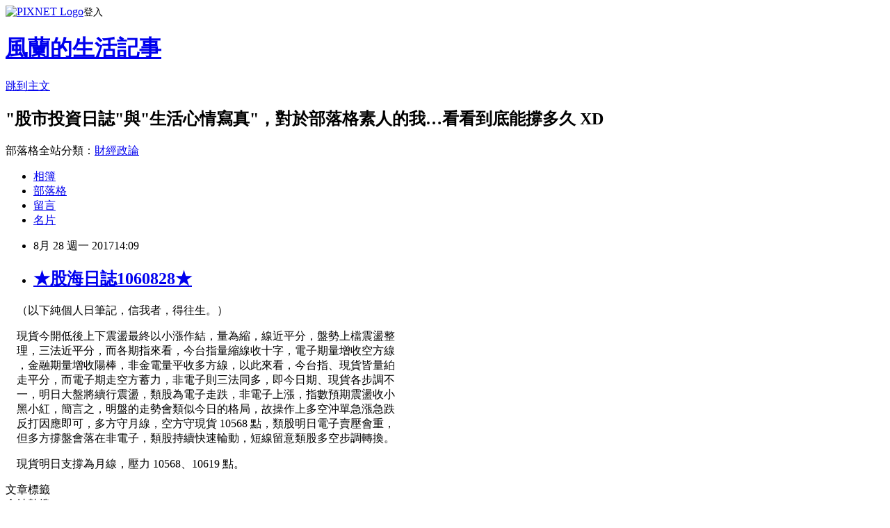

--- FILE ---
content_type: text/html; charset=utf-8
request_url: https://angraecum.pixnet.net/blog/posts/2034810480
body_size: 19703
content:
<!DOCTYPE html><html lang="zh-TW"><head><meta charSet="utf-8"/><meta name="viewport" content="width=device-width, initial-scale=1"/><link rel="stylesheet" href="https://static.1px.tw/blog-next/_next/static/chunks/b1e52b495cc0137c.css" data-precedence="next"/><link rel="stylesheet" href="https://static.1px.tw/blog-next/public/fix.css?v=202601290413" type="text/css" data-precedence="medium"/><link rel="stylesheet" href="https://s3.1px.tw/blog/theme/choc/iframe-popup.css?v=202601290413" type="text/css" data-precedence="medium"/><link rel="stylesheet" href="https://s3.1px.tw/blog/theme/choc/plugins.min.css?v=202601290413" type="text/css" data-precedence="medium"/><link rel="stylesheet" href="https://s3.1px.tw/blog/theme/choc/openid-comment.css?v=202601290413" type="text/css" data-precedence="medium"/><link rel="stylesheet" href="https://s3.1px.tw/blog/theme/choc/style.min.css?v=202601290413" type="text/css" data-precedence="medium"/><link rel="stylesheet" href="https://s3.1px.tw/blog/theme/choc/main.min.css?v=202601290413" type="text/css" data-precedence="medium"/><link rel="stylesheet" href="https://pimg.1px.tw/angraecum/assets/angraecum.css?v=202601290413" type="text/css" data-precedence="medium"/><link rel="stylesheet" href="https://s3.1px.tw/blog/theme/choc/author-info.css?v=202601290413" type="text/css" data-precedence="medium"/><link rel="stylesheet" href="https://s3.1px.tw/blog/theme/choc/idlePop.min.css?v=202601290413" type="text/css" data-precedence="medium"/><link rel="preload" as="script" fetchPriority="low" href="https://static.1px.tw/blog-next/_next/static/chunks/94688e2baa9fea03.js"/><script src="https://static.1px.tw/blog-next/_next/static/chunks/41eaa5427c45ebcc.js" async=""></script><script src="https://static.1px.tw/blog-next/_next/static/chunks/e2c6231760bc85bd.js" async=""></script><script src="https://static.1px.tw/blog-next/_next/static/chunks/94bde6376cf279be.js" async=""></script><script src="https://static.1px.tw/blog-next/_next/static/chunks/426b9d9d938a9eb4.js" async=""></script><script src="https://static.1px.tw/blog-next/_next/static/chunks/turbopack-5021d21b4b170dda.js" async=""></script><script src="https://static.1px.tw/blog-next/_next/static/chunks/ff1a16fafef87110.js" async=""></script><script src="https://static.1px.tw/blog-next/_next/static/chunks/e308b2b9ce476a3e.js" async=""></script><script src="https://static.1px.tw/blog-next/_next/static/chunks/169ce1e25068f8ff.js" async=""></script><script src="https://static.1px.tw/blog-next/_next/static/chunks/d3c6eed28c1dd8e2.js" async=""></script><script src="https://static.1px.tw/blog-next/_next/static/chunks/d4d39cfc2a072218.js" async=""></script><script src="https://static.1px.tw/blog-next/_next/static/chunks/6a5d72c05b9cd4ba.js" async=""></script><script src="https://static.1px.tw/blog-next/_next/static/chunks/8af6103cf1375f47.js" async=""></script><script src="https://static.1px.tw/blog-next/_next/static/chunks/e90cbf588986111c.js" async=""></script><script src="https://static.1px.tw/blog-next/_next/static/chunks/6fc86f1438482192.js" async=""></script><script src="https://static.1px.tw/blog-next/_next/static/chunks/6d1100e43ad18157.js" async=""></script><script src="https://static.1px.tw/blog-next/_next/static/chunks/c2622454eda6e045.js" async=""></script><script src="https://static.1px.tw/blog-next/_next/static/chunks/ed01c75076819ebd.js" async=""></script><script src="https://static.1px.tw/blog-next/_next/static/chunks/a4df8fc19a9a82e6.js" async=""></script><title>★股海日誌1060828★</title><meta name="description" content="    （以下純個人日筆記，信我者，得往生。）    現貨今開低後上下震盪最終以小漲作結，量為縮，線近平分，盤勢上檔震盪整    理，三法近平分，而各期指來看，今台指量縮線收十字，電子期量增收空方線    ，金融期量增收陽棒，非金電量平收多方線，以此來看，今台指、現貨皆量絈    走平分，而電子期走空方蓄力，非電子則三法同多，即今日期、現貨各步調不    一，明日大盤將續行震盪，類股為電子走跌，非電子上漲，指數預期震盪收小    黑小紅，簡言之，明盤的走勢會類似今日的格局，故操作上多空沖單急漲急跌    反打因應即可，多方守月線，空方守現貨 10568 點，類股明日電子賣壓會重，    但多方撐盤會落在非電子，類股持續快速輪動，短線留意類股多空步調轉換。"/><meta name="author" content="風蘭的生活記事"/><meta name="google-adsense-platform-account" content="pub-2647689032095179"/><meta name="fb:app_id" content="101730233200171"/><link rel="canonical" href="https://angraecum.pixnet.net/blog/posts/2034810480"/><meta property="og:title" content="★股海日誌1060828★"/><meta property="og:description" content="    （以下純個人日筆記，信我者，得往生。）    現貨今開低後上下震盪最終以小漲作結，量為縮，線近平分，盤勢上檔震盪整    理，三法近平分，而各期指來看，今台指量縮線收十字，電子期量增收空方線    ，金融期量增收陽棒，非金電量平收多方線，以此來看，今台指、現貨皆量絈    走平分，而電子期走空方蓄力，非電子則三法同多，即今日期、現貨各步調不    一，明日大盤將續行震盪，類股為電子走跌，非電子上漲，指數預期震盪收小    黑小紅，簡言之，明盤的走勢會類似今日的格局，故操作上多空沖單急漲急跌    反打因應即可，多方守月線，空方守現貨 10568 點，類股明日電子賣壓會重，    但多方撐盤會落在非電子，類股持續快速輪動，短線留意類股多空步調轉換。"/><meta property="og:url" content="https://angraecum.pixnet.net/blog/posts/2034810480"/><meta property="og:image" content="https://s3.1px.tw/blog/common/avatar/blog_cover_dark.jpg"/><meta property="og:type" content="article"/><meta name="twitter:card" content="summary_large_image"/><meta name="twitter:title" content="★股海日誌1060828★"/><meta name="twitter:description" content="    （以下純個人日筆記，信我者，得往生。）    現貨今開低後上下震盪最終以小漲作結，量為縮，線近平分，盤勢上檔震盪整    理，三法近平分，而各期指來看，今台指量縮線收十字，電子期量增收空方線    ，金融期量增收陽棒，非金電量平收多方線，以此來看，今台指、現貨皆量絈    走平分，而電子期走空方蓄力，非電子則三法同多，即今日期、現貨各步調不    一，明日大盤將續行震盪，類股為電子走跌，非電子上漲，指數預期震盪收小    黑小紅，簡言之，明盤的走勢會類似今日的格局，故操作上多空沖單急漲急跌    反打因應即可，多方守月線，空方守現貨 10568 點，類股明日電子賣壓會重，    但多方撐盤會落在非電子，類股持續快速輪動，短線留意類股多空步調轉換。"/><meta name="twitter:image" content="https://s3.1px.tw/blog/common/avatar/blog_cover_dark.jpg"/><link rel="icon" href="/favicon.ico?favicon.a62c60e0.ico" sizes="32x32" type="image/x-icon"/><script src="https://static.1px.tw/blog-next/_next/static/chunks/a6dad97d9634a72d.js" noModule=""></script></head><body><!--$--><!--/$--><!--$?--><template id="B:0"></template><!--/$--><script>requestAnimationFrame(function(){$RT=performance.now()});</script><script src="https://static.1px.tw/blog-next/_next/static/chunks/94688e2baa9fea03.js" id="_R_" async=""></script><div hidden id="S:0"><script id="pixnet-vars">
        window.PIXNET = {
          post_id: "2034810480",
          name: "angraecum",
          user_id: 0,
          blog_id: "707057",
          display_ads: true,
          ad_options: {"chictrip":false}
        };
      </script><script type="text/javascript" src="https://code.jquery.com/jquery-latest.min.js"></script><script id="json-ld-article-script" type="application/ld+json">{"@context":"https:\u002F\u002Fschema.org","@type":"BlogPosting","isAccessibleForFree":true,"mainEntityOfPage":{"@type":"WebPage","@id":"https:\u002F\u002Fangraecum.pixnet.net\u002Fblog\u002Fposts\u002F2034810480"},"headline":"★股海日誌1060828★","description":"\u003Cspan style=\"font-family:標楷體\"\u003E    （以下純個人日筆記，信我者，得往生。）\u003C\u002Fspan\u003E\u003Cbr\u003E\u003Cspan style=\"font-family:標楷體\"\u003E    現貨今開低後上下震盪最終以小漲作結，量為縮，線近平分，盤勢上檔震盪整\u003Cbr\u003E    理，三法近平分，而各期指來看，今台指量縮線收十字，電子期量增收空方線\u003Cbr\u003E    ，金融期量增收陽棒，非金電量平收多方線，以此來看，今台指、現貨皆量絈\u003Cbr\u003E    走平分，而電子期走空方蓄力，非電子則三法同多，即今日期、現貨各步調不\u003Cbr\u003E    一，明日大盤將續行震盪，類股為電子走跌，非電子上漲，指數預期震盪收小\u003Cbr\u003E    黑小紅，簡言之，明盤的走勢會類似今日的格局，故操作上多空沖單急漲急跌\u003Cbr\u003E    反打因應即可，多方守月線，空方守現貨 10568 點，類股明日電子賣壓會重，\u003Cbr\u003E    但多方撐盤會落在非電子，類股持續快速輪動，短線留意類股多空步調轉換。\u003C\u002Fspan\u003E\u003Cbr\u003E","articleBody":"\u003Cp\u003E\u003Cspan style=\"font-size:14px\"\u003E\u003Cspan style=\"font-family:標楷體\"\u003E&nbsp;&nbsp;&nbsp; （以下純個人日筆記，信我者，得往生。）\u003C\u002Fspan\u003E\u003C\u002Fspan\u003E\u003C\u002Fp\u003E\n\n\u003Cp\u003E\u003Cspan style=\"font-size:14px\"\u003E\u003Cspan style=\"font-family:標楷體\"\u003E&nbsp;&nbsp;&nbsp; 現貨今開低後上下震盪最終以小漲作結，量為縮，線近平分，盤勢上檔震盪整\u003Cbr\u003E\n&nbsp;&nbsp;&nbsp; 理，三法近平分，而各期指來看，今台指量縮線收十字，電子期量增收空方線\u003Cbr\u003E\n&nbsp;&nbsp;&nbsp; ，金融期量增收陽棒，非金電量平收多方線，以此來看，今台指、現貨皆量絈\u003Cbr\u003E\n&nbsp;&nbsp;&nbsp; 走平分，而電子期走空方蓄力，非電子則三法同多，即今日期、現貨各步調不\u003Cbr\u003E\n&nbsp;&nbsp;&nbsp; 一，明日大盤將續行震盪，類股為電子走跌，非電子上漲，指數預期震盪收小\u003Cbr\u003E\n&nbsp;&nbsp;&nbsp; 黑小紅，簡言之，明盤的走勢會類似今日的格局，故操作上多空沖單急漲急跌\u003Cbr\u003E\n&nbsp;&nbsp;&nbsp; 反打因應即可，多方守月線，空方守現貨 10568 點，類股明日電子賣壓會重，\u003Cbr\u003E\n&nbsp;&nbsp;&nbsp; 但多方撐盤會落在非電子，類股持續快速輪動，短線留意類股多空步調轉換。\u003C\u002Fspan\u003E\u003C\u002Fspan\u003E\u003C\u002Fp\u003E\n\n\u003Cp\u003E\u003Cspan style=\"font-size:14px\"\u003E\u003Cspan style=\"font-family:標楷體\"\u003E&nbsp;&nbsp;&nbsp; 現貨明日支撐為月線，壓力 10568、10619 點。\u003C\u002Fspan\u003E\u003C\u002Fspan\u003E\u003C\u002Fp\u003E\n","image":[],"author":{"@type":"Person","name":"風蘭的生活記事","url":"https:\u002F\u002Fwww.pixnet.net\u002Fpcard\u002Fangraecum"},"publisher":{"@type":"Organization","name":"風蘭的生活記事","logo":{"@type":"ImageObject","url":"https:\u002F\u002Fs3.1px.tw\u002Fblog\u002Fcommon\u002Favatar\u002Fblog_cover_dark.jpg"}},"datePublished":"2017-08-28T06:09:50.000Z","dateModified":"","keywords":[],"articleSection":"股海日誌"}</script><template id="P:1"></template><template id="P:2"></template><template id="P:3"></template><section aria-label="Notifications alt+T" tabindex="-1" aria-live="polite" aria-relevant="additions text" aria-atomic="false"></section></div><script>(self.__next_f=self.__next_f||[]).push([0])</script><script>self.__next_f.push([1,"1:\"$Sreact.fragment\"\n3:I[39756,[\"https://static.1px.tw/blog-next/_next/static/chunks/ff1a16fafef87110.js\",\"https://static.1px.tw/blog-next/_next/static/chunks/e308b2b9ce476a3e.js\"],\"default\"]\n4:I[53536,[\"https://static.1px.tw/blog-next/_next/static/chunks/ff1a16fafef87110.js\",\"https://static.1px.tw/blog-next/_next/static/chunks/e308b2b9ce476a3e.js\"],\"default\"]\n6:I[97367,[\"https://static.1px.tw/blog-next/_next/static/chunks/ff1a16fafef87110.js\",\"https://static.1px.tw/blog-next/_next/static/chunks/e308b2b9ce476a3e.js\"],\"OutletBoundary\"]\n8:I[97367,[\"https://static.1px.tw/blog-next/_next/static/chunks/ff1a16fafef87110.js\",\"https://static.1px.tw/blog-next/_next/static/chunks/e308b2b9ce476a3e.js\"],\"ViewportBoundary\"]\na:I[97367,[\"https://static.1px.tw/blog-next/_next/static/chunks/ff1a16fafef87110.js\",\"https://static.1px.tw/blog-next/_next/static/chunks/e308b2b9ce476a3e.js\"],\"MetadataBoundary\"]\nc:I[63491,[\"https://static.1px.tw/blog-next/_next/static/chunks/169ce1e25068f8ff.js\",\"https://static.1px.tw/blog-next/_next/static/chunks/d3c6eed28c1dd8e2.js\"],\"default\"]\n:HL[\"https://static.1px.tw/blog-next/_next/static/chunks/b1e52b495cc0137c.css\",\"style\"]\n"])</script><script>self.__next_f.push([1,"0:{\"P\":null,\"b\":\"I9I0TPD-VcXo41Lu7FBt1\",\"c\":[\"\",\"blog\",\"posts\",\"2034810480\"],\"q\":\"\",\"i\":false,\"f\":[[[\"\",{\"children\":[\"blog\",{\"children\":[\"posts\",{\"children\":[[\"id\",\"2034810480\",\"d\"],{\"children\":[\"__PAGE__\",{}]}]}]}]},\"$undefined\",\"$undefined\",true],[[\"$\",\"$1\",\"c\",{\"children\":[[[\"$\",\"script\",\"script-0\",{\"src\":\"https://static.1px.tw/blog-next/_next/static/chunks/d4d39cfc2a072218.js\",\"async\":true,\"nonce\":\"$undefined\"}],[\"$\",\"script\",\"script-1\",{\"src\":\"https://static.1px.tw/blog-next/_next/static/chunks/6a5d72c05b9cd4ba.js\",\"async\":true,\"nonce\":\"$undefined\"}],[\"$\",\"script\",\"script-2\",{\"src\":\"https://static.1px.tw/blog-next/_next/static/chunks/8af6103cf1375f47.js\",\"async\":true,\"nonce\":\"$undefined\"}]],\"$L2\"]}],{\"children\":[[\"$\",\"$1\",\"c\",{\"children\":[null,[\"$\",\"$L3\",null,{\"parallelRouterKey\":\"children\",\"error\":\"$undefined\",\"errorStyles\":\"$undefined\",\"errorScripts\":\"$undefined\",\"template\":[\"$\",\"$L4\",null,{}],\"templateStyles\":\"$undefined\",\"templateScripts\":\"$undefined\",\"notFound\":\"$undefined\",\"forbidden\":\"$undefined\",\"unauthorized\":\"$undefined\"}]]}],{\"children\":[[\"$\",\"$1\",\"c\",{\"children\":[null,[\"$\",\"$L3\",null,{\"parallelRouterKey\":\"children\",\"error\":\"$undefined\",\"errorStyles\":\"$undefined\",\"errorScripts\":\"$undefined\",\"template\":[\"$\",\"$L4\",null,{}],\"templateStyles\":\"$undefined\",\"templateScripts\":\"$undefined\",\"notFound\":\"$undefined\",\"forbidden\":\"$undefined\",\"unauthorized\":\"$undefined\"}]]}],{\"children\":[[\"$\",\"$1\",\"c\",{\"children\":[null,[\"$\",\"$L3\",null,{\"parallelRouterKey\":\"children\",\"error\":\"$undefined\",\"errorStyles\":\"$undefined\",\"errorScripts\":\"$undefined\",\"template\":[\"$\",\"$L4\",null,{}],\"templateStyles\":\"$undefined\",\"templateScripts\":\"$undefined\",\"notFound\":\"$undefined\",\"forbidden\":\"$undefined\",\"unauthorized\":\"$undefined\"}]]}],{\"children\":[[\"$\",\"$1\",\"c\",{\"children\":[\"$L5\",[[\"$\",\"link\",\"0\",{\"rel\":\"stylesheet\",\"href\":\"https://static.1px.tw/blog-next/_next/static/chunks/b1e52b495cc0137c.css\",\"precedence\":\"next\",\"crossOrigin\":\"$undefined\",\"nonce\":\"$undefined\"}],[\"$\",\"script\",\"script-0\",{\"src\":\"https://static.1px.tw/blog-next/_next/static/chunks/6fc86f1438482192.js\",\"async\":true,\"nonce\":\"$undefined\"}],[\"$\",\"script\",\"script-1\",{\"src\":\"https://static.1px.tw/blog-next/_next/static/chunks/6d1100e43ad18157.js\",\"async\":true,\"nonce\":\"$undefined\"}],[\"$\",\"script\",\"script-2\",{\"src\":\"https://static.1px.tw/blog-next/_next/static/chunks/c2622454eda6e045.js\",\"async\":true,\"nonce\":\"$undefined\"}],[\"$\",\"script\",\"script-3\",{\"src\":\"https://static.1px.tw/blog-next/_next/static/chunks/ed01c75076819ebd.js\",\"async\":true,\"nonce\":\"$undefined\"}],[\"$\",\"script\",\"script-4\",{\"src\":\"https://static.1px.tw/blog-next/_next/static/chunks/a4df8fc19a9a82e6.js\",\"async\":true,\"nonce\":\"$undefined\"}]],[\"$\",\"$L6\",null,{\"children\":\"$@7\"}]]}],{},null,false,false]},null,false,false]},null,false,false]},null,false,false]},null,false,false],[\"$\",\"$1\",\"h\",{\"children\":[null,[\"$\",\"$L8\",null,{\"children\":\"$@9\"}],[\"$\",\"$La\",null,{\"children\":\"$@b\"}],null]}],false]],\"m\":\"$undefined\",\"G\":[\"$c\",[]],\"S\":false}\n"])</script><script>self.__next_f.push([1,"9:[[\"$\",\"meta\",\"0\",{\"charSet\":\"utf-8\"}],[\"$\",\"meta\",\"1\",{\"name\":\"viewport\",\"content\":\"width=device-width, initial-scale=1\"}]]\n"])</script><script>self.__next_f.push([1,"d:I[79520,[\"https://static.1px.tw/blog-next/_next/static/chunks/d4d39cfc2a072218.js\",\"https://static.1px.tw/blog-next/_next/static/chunks/6a5d72c05b9cd4ba.js\",\"https://static.1px.tw/blog-next/_next/static/chunks/8af6103cf1375f47.js\"],\"\"]\n10:I[2352,[\"https://static.1px.tw/blog-next/_next/static/chunks/d4d39cfc2a072218.js\",\"https://static.1px.tw/blog-next/_next/static/chunks/6a5d72c05b9cd4ba.js\",\"https://static.1px.tw/blog-next/_next/static/chunks/8af6103cf1375f47.js\"],\"AdultWarningModal\"]\n11:I[69182,[\"https://static.1px.tw/blog-next/_next/static/chunks/d4d39cfc2a072218.js\",\"https://static.1px.tw/blog-next/_next/static/chunks/6a5d72c05b9cd4ba.js\",\"https://static.1px.tw/blog-next/_next/static/chunks/8af6103cf1375f47.js\"],\"HydrationComplete\"]\n12:I[12985,[\"https://static.1px.tw/blog-next/_next/static/chunks/d4d39cfc2a072218.js\",\"https://static.1px.tw/blog-next/_next/static/chunks/6a5d72c05b9cd4ba.js\",\"https://static.1px.tw/blog-next/_next/static/chunks/8af6103cf1375f47.js\"],\"NuqsAdapter\"]\n13:I[82782,[\"https://static.1px.tw/blog-next/_next/static/chunks/d4d39cfc2a072218.js\",\"https://static.1px.tw/blog-next/_next/static/chunks/6a5d72c05b9cd4ba.js\",\"https://static.1px.tw/blog-next/_next/static/chunks/8af6103cf1375f47.js\"],\"RefineContext\"]\n14:I[29306,[\"https://static.1px.tw/blog-next/_next/static/chunks/d4d39cfc2a072218.js\",\"https://static.1px.tw/blog-next/_next/static/chunks/6a5d72c05b9cd4ba.js\",\"https://static.1px.tw/blog-next/_next/static/chunks/8af6103cf1375f47.js\",\"https://static.1px.tw/blog-next/_next/static/chunks/e90cbf588986111c.js\",\"https://static.1px.tw/blog-next/_next/static/chunks/d3c6eed28c1dd8e2.js\"],\"default\"]\n2:[\"$\",\"html\",null,{\"lang\":\"zh-TW\",\"children\":[[\"$\",\"$Ld\",null,{\"id\":\"google-tag-manager\",\"strategy\":\"afterInteractive\",\"children\":\"\\n(function(w,d,s,l,i){w[l]=w[l]||[];w[l].push({'gtm.start':\\nnew Date().getTime(),event:'gtm.js'});var f=d.getElementsByTagName(s)[0],\\nj=d.createElement(s),dl=l!='dataLayer'?'\u0026l='+l:'';j.async=true;j.src=\\n'https://www.googletagmanager.com/gtm.js?id='+i+dl;f.parentNode.insertBefore(j,f);\\n})(window,document,'script','dataLayer','GTM-TRLQMPKX');\\n  \"}],\"$Le\",\"$Lf\",[\"$\",\"body\",null,{\"children\":[[\"$\",\"$L10\",null,{\"display\":false}],[\"$\",\"$L11\",null,{}],[\"$\",\"$L12\",null,{\"children\":[\"$\",\"$L13\",null,{\"children\":[\"$\",\"$L3\",null,{\"parallelRouterKey\":\"children\",\"error\":\"$undefined\",\"errorStyles\":\"$undefined\",\"errorScripts\":\"$undefined\",\"template\":[\"$\",\"$L4\",null,{}],\"templateStyles\":\"$undefined\",\"templateScripts\":\"$undefined\",\"notFound\":[[\"$\",\"$L14\",null,{}],[]],\"forbidden\":\"$undefined\",\"unauthorized\":\"$undefined\"}]}]}]]}]]}]\n"])</script><script>self.__next_f.push([1,"e:null\nf:null\n"])</script><script>self.__next_f.push([1,"16:I[27201,[\"https://static.1px.tw/blog-next/_next/static/chunks/ff1a16fafef87110.js\",\"https://static.1px.tw/blog-next/_next/static/chunks/e308b2b9ce476a3e.js\"],\"IconMark\"]\n5:[[\"$\",\"script\",null,{\"id\":\"pixnet-vars\",\"children\":\"\\n        window.PIXNET = {\\n          post_id: \\\"2034810480\\\",\\n          name: \\\"angraecum\\\",\\n          user_id: 0,\\n          blog_id: \\\"707057\\\",\\n          display_ads: true,\\n          ad_options: {\\\"chictrip\\\":false}\\n        };\\n      \"}],\"$L15\"]\n"])</script><script>self.__next_f.push([1,"b:[[\"$\",\"title\",\"0\",{\"children\":\"★股海日誌1060828★\"}],[\"$\",\"meta\",\"1\",{\"name\":\"description\",\"content\":\"    （以下純個人日筆記，信我者，得往生。）    現貨今開低後上下震盪最終以小漲作結，量為縮，線近平分，盤勢上檔震盪整    理，三法近平分，而各期指來看，今台指量縮線收十字，電子期量增收空方線    ，金融期量增收陽棒，非金電量平收多方線，以此來看，今台指、現貨皆量絈    走平分，而電子期走空方蓄力，非電子則三法同多，即今日期、現貨各步調不    一，明日大盤將續行震盪，類股為電子走跌，非電子上漲，指數預期震盪收小    黑小紅，簡言之，明盤的走勢會類似今日的格局，故操作上多空沖單急漲急跌    反打因應即可，多方守月線，空方守現貨 10568 點，類股明日電子賣壓會重，    但多方撐盤會落在非電子，類股持續快速輪動，短線留意類股多空步調轉換。\"}],[\"$\",\"meta\",\"2\",{\"name\":\"author\",\"content\":\"風蘭的生活記事\"}],[\"$\",\"meta\",\"3\",{\"name\":\"google-adsense-platform-account\",\"content\":\"pub-2647689032095179\"}],[\"$\",\"meta\",\"4\",{\"name\":\"fb:app_id\",\"content\":\"101730233200171\"}],[\"$\",\"link\",\"5\",{\"rel\":\"canonical\",\"href\":\"https://angraecum.pixnet.net/blog/posts/2034810480\"}],[\"$\",\"meta\",\"6\",{\"property\":\"og:title\",\"content\":\"★股海日誌1060828★\"}],[\"$\",\"meta\",\"7\",{\"property\":\"og:description\",\"content\":\"    （以下純個人日筆記，信我者，得往生。）    現貨今開低後上下震盪最終以小漲作結，量為縮，線近平分，盤勢上檔震盪整    理，三法近平分，而各期指來看，今台指量縮線收十字，電子期量增收空方線    ，金融期量增收陽棒，非金電量平收多方線，以此來看，今台指、現貨皆量絈    走平分，而電子期走空方蓄力，非電子則三法同多，即今日期、現貨各步調不    一，明日大盤將續行震盪，類股為電子走跌，非電子上漲，指數預期震盪收小    黑小紅，簡言之，明盤的走勢會類似今日的格局，故操作上多空沖單急漲急跌    反打因應即可，多方守月線，空方守現貨 10568 點，類股明日電子賣壓會重，    但多方撐盤會落在非電子，類股持續快速輪動，短線留意類股多空步調轉換。\"}],[\"$\",\"meta\",\"8\",{\"property\":\"og:url\",\"content\":\"https://angraecum.pixnet.net/blog/posts/2034810480\"}],[\"$\",\"meta\",\"9\",{\"property\":\"og:image\",\"content\":\"https://s3.1px.tw/blog/common/avatar/blog_cover_dark.jpg\"}],[\"$\",\"meta\",\"10\",{\"property\":\"og:type\",\"content\":\"article\"}],[\"$\",\"meta\",\"11\",{\"name\":\"twitter:card\",\"content\":\"summary_large_image\"}],[\"$\",\"meta\",\"12\",{\"name\":\"twitter:title\",\"content\":\"★股海日誌1060828★\"}],[\"$\",\"meta\",\"13\",{\"name\":\"twitter:description\",\"content\":\"    （以下純個人日筆記，信我者，得往生。）    現貨今開低後上下震盪最終以小漲作結，量為縮，線近平分，盤勢上檔震盪整    理，三法近平分，而各期指來看，今台指量縮線收十字，電子期量增收空方線    ，金融期量增收陽棒，非金電量平收多方線，以此來看，今台指、現貨皆量絈    走平分，而電子期走空方蓄力，非電子則三法同多，即今日期、現貨各步調不    一，明日大盤將續行震盪，類股為電子走跌，非電子上漲，指數預期震盪收小    黑小紅，簡言之，明盤的走勢會類似今日的格局，故操作上多空沖單急漲急跌    反打因應即可，多方守月線，空方守現貨 10568 點，類股明日電子賣壓會重，    但多方撐盤會落在非電子，類股持續快速輪動，短線留意類股多空步調轉換。\"}],[\"$\",\"meta\",\"14\",{\"name\":\"twitter:image\",\"content\":\"https://s3.1px.tw/blog/common/avatar/blog_cover_dark.jpg\"}],[\"$\",\"link\",\"15\",{\"rel\":\"icon\",\"href\":\"/favicon.ico?favicon.a62c60e0.ico\",\"sizes\":\"32x32\",\"type\":\"image/x-icon\"}],[\"$\",\"$L16\",\"16\",{}]]\n"])</script><script>self.__next_f.push([1,"7:null\n"])</script><script>self.__next_f.push([1,":HL[\"https://static.1px.tw/blog-next/public/fix.css?v=202601290413\",\"style\",{\"type\":\"text/css\"}]\n:HL[\"https://s3.1px.tw/blog/theme/choc/iframe-popup.css?v=202601290413\",\"style\",{\"type\":\"text/css\"}]\n:HL[\"https://s3.1px.tw/blog/theme/choc/plugins.min.css?v=202601290413\",\"style\",{\"type\":\"text/css\"}]\n:HL[\"https://s3.1px.tw/blog/theme/choc/openid-comment.css?v=202601290413\",\"style\",{\"type\":\"text/css\"}]\n:HL[\"https://s3.1px.tw/blog/theme/choc/style.min.css?v=202601290413\",\"style\",{\"type\":\"text/css\"}]\n:HL[\"https://s3.1px.tw/blog/theme/choc/main.min.css?v=202601290413\",\"style\",{\"type\":\"text/css\"}]\n:HL[\"https://pimg.1px.tw/angraecum/assets/angraecum.css?v=202601290413\",\"style\",{\"type\":\"text/css\"}]\n:HL[\"https://s3.1px.tw/blog/theme/choc/author-info.css?v=202601290413\",\"style\",{\"type\":\"text/css\"}]\n:HL[\"https://s3.1px.tw/blog/theme/choc/idlePop.min.css?v=202601290413\",\"style\",{\"type\":\"text/css\"}]\n17:Te4d,"])</script><script>self.__next_f.push([1,"{\"@context\":\"https:\\u002F\\u002Fschema.org\",\"@type\":\"BlogPosting\",\"isAccessibleForFree\":true,\"mainEntityOfPage\":{\"@type\":\"WebPage\",\"@id\":\"https:\\u002F\\u002Fangraecum.pixnet.net\\u002Fblog\\u002Fposts\\u002F2034810480\"},\"headline\":\"★股海日誌1060828★\",\"description\":\"\\u003Cspan style=\\\"font-family:標楷體\\\"\\u003E    （以下純個人日筆記，信我者，得往生。）\\u003C\\u002Fspan\\u003E\\u003Cbr\\u003E\\u003Cspan style=\\\"font-family:標楷體\\\"\\u003E    現貨今開低後上下震盪最終以小漲作結，量為縮，線近平分，盤勢上檔震盪整\\u003Cbr\\u003E    理，三法近平分，而各期指來看，今台指量縮線收十字，電子期量增收空方線\\u003Cbr\\u003E    ，金融期量增收陽棒，非金電量平收多方線，以此來看，今台指、現貨皆量絈\\u003Cbr\\u003E    走平分，而電子期走空方蓄力，非電子則三法同多，即今日期、現貨各步調不\\u003Cbr\\u003E    一，明日大盤將續行震盪，類股為電子走跌，非電子上漲，指數預期震盪收小\\u003Cbr\\u003E    黑小紅，簡言之，明盤的走勢會類似今日的格局，故操作上多空沖單急漲急跌\\u003Cbr\\u003E    反打因應即可，多方守月線，空方守現貨 10568 點，類股明日電子賣壓會重，\\u003Cbr\\u003E    但多方撐盤會落在非電子，類股持續快速輪動，短線留意類股多空步調轉換。\\u003C\\u002Fspan\\u003E\\u003Cbr\\u003E\",\"articleBody\":\"\\u003Cp\\u003E\\u003Cspan style=\\\"font-size:14px\\\"\\u003E\\u003Cspan style=\\\"font-family:標楷體\\\"\\u003E\u0026nbsp;\u0026nbsp;\u0026nbsp; （以下純個人日筆記，信我者，得往生。）\\u003C\\u002Fspan\\u003E\\u003C\\u002Fspan\\u003E\\u003C\\u002Fp\\u003E\\n\\n\\u003Cp\\u003E\\u003Cspan style=\\\"font-size:14px\\\"\\u003E\\u003Cspan style=\\\"font-family:標楷體\\\"\\u003E\u0026nbsp;\u0026nbsp;\u0026nbsp; 現貨今開低後上下震盪最終以小漲作結，量為縮，線近平分，盤勢上檔震盪整\\u003Cbr\\u003E\\n\u0026nbsp;\u0026nbsp;\u0026nbsp; 理，三法近平分，而各期指來看，今台指量縮線收十字，電子期量增收空方線\\u003Cbr\\u003E\\n\u0026nbsp;\u0026nbsp;\u0026nbsp; ，金融期量增收陽棒，非金電量平收多方線，以此來看，今台指、現貨皆量絈\\u003Cbr\\u003E\\n\u0026nbsp;\u0026nbsp;\u0026nbsp; 走平分，而電子期走空方蓄力，非電子則三法同多，即今日期、現貨各步調不\\u003Cbr\\u003E\\n\u0026nbsp;\u0026nbsp;\u0026nbsp; 一，明日大盤將續行震盪，類股為電子走跌，非電子上漲，指數預期震盪收小\\u003Cbr\\u003E\\n\u0026nbsp;\u0026nbsp;\u0026nbsp; 黑小紅，簡言之，明盤的走勢會類似今日的格局，故操作上多空沖單急漲急跌\\u003Cbr\\u003E\\n\u0026nbsp;\u0026nbsp;\u0026nbsp; 反打因應即可，多方守月線，空方守現貨 10568 點，類股明日電子賣壓會重，\\u003Cbr\\u003E\\n\u0026nbsp;\u0026nbsp;\u0026nbsp; 但多方撐盤會落在非電子，類股持續快速輪動，短線留意類股多空步調轉換。\\u003C\\u002Fspan\\u003E\\u003C\\u002Fspan\\u003E\\u003C\\u002Fp\\u003E\\n\\n\\u003Cp\\u003E\\u003Cspan style=\\\"font-size:14px\\\"\\u003E\\u003Cspan style=\\\"font-family:標楷體\\\"\\u003E\u0026nbsp;\u0026nbsp;\u0026nbsp; 現貨明日支撐為月線，壓力 10568、10619 點。\\u003C\\u002Fspan\\u003E\\u003C\\u002Fspan\\u003E\\u003C\\u002Fp\\u003E\\n\",\"image\":[],\"author\":{\"@type\":\"Person\",\"name\":\"風蘭的生活記事\",\"url\":\"https:\\u002F\\u002Fwww.pixnet.net\\u002Fpcard\\u002Fangraecum\"},\"publisher\":{\"@type\":\"Organization\",\"name\":\"風蘭的生活記事\",\"logo\":{\"@type\":\"ImageObject\",\"url\":\"https:\\u002F\\u002Fs3.1px.tw\\u002Fblog\\u002Fcommon\\u002Favatar\\u002Fblog_cover_dark.jpg\"}},\"datePublished\":\"2017-08-28T06:09:50.000Z\",\"dateModified\":\"\",\"keywords\":[],\"articleSection\":\"股海日誌\"}"])</script><script>self.__next_f.push([1,"15:[[[[\"$\",\"link\",\"https://static.1px.tw/blog-next/public/fix.css?v=202601290413\",{\"rel\":\"stylesheet\",\"href\":\"https://static.1px.tw/blog-next/public/fix.css?v=202601290413\",\"type\":\"text/css\",\"precedence\":\"medium\"}],[\"$\",\"link\",\"https://s3.1px.tw/blog/theme/choc/iframe-popup.css?v=202601290413\",{\"rel\":\"stylesheet\",\"href\":\"https://s3.1px.tw/blog/theme/choc/iframe-popup.css?v=202601290413\",\"type\":\"text/css\",\"precedence\":\"medium\"}],[\"$\",\"link\",\"https://s3.1px.tw/blog/theme/choc/plugins.min.css?v=202601290413\",{\"rel\":\"stylesheet\",\"href\":\"https://s3.1px.tw/blog/theme/choc/plugins.min.css?v=202601290413\",\"type\":\"text/css\",\"precedence\":\"medium\"}],[\"$\",\"link\",\"https://s3.1px.tw/blog/theme/choc/openid-comment.css?v=202601290413\",{\"rel\":\"stylesheet\",\"href\":\"https://s3.1px.tw/blog/theme/choc/openid-comment.css?v=202601290413\",\"type\":\"text/css\",\"precedence\":\"medium\"}],[\"$\",\"link\",\"https://s3.1px.tw/blog/theme/choc/style.min.css?v=202601290413\",{\"rel\":\"stylesheet\",\"href\":\"https://s3.1px.tw/blog/theme/choc/style.min.css?v=202601290413\",\"type\":\"text/css\",\"precedence\":\"medium\"}],[\"$\",\"link\",\"https://s3.1px.tw/blog/theme/choc/main.min.css?v=202601290413\",{\"rel\":\"stylesheet\",\"href\":\"https://s3.1px.tw/blog/theme/choc/main.min.css?v=202601290413\",\"type\":\"text/css\",\"precedence\":\"medium\"}],[\"$\",\"link\",\"https://pimg.1px.tw/angraecum/assets/angraecum.css?v=202601290413\",{\"rel\":\"stylesheet\",\"href\":\"https://pimg.1px.tw/angraecum/assets/angraecum.css?v=202601290413\",\"type\":\"text/css\",\"precedence\":\"medium\"}],[\"$\",\"link\",\"https://s3.1px.tw/blog/theme/choc/author-info.css?v=202601290413\",{\"rel\":\"stylesheet\",\"href\":\"https://s3.1px.tw/blog/theme/choc/author-info.css?v=202601290413\",\"type\":\"text/css\",\"precedence\":\"medium\"}],[\"$\",\"link\",\"https://s3.1px.tw/blog/theme/choc/idlePop.min.css?v=202601290413\",{\"rel\":\"stylesheet\",\"href\":\"https://s3.1px.tw/blog/theme/choc/idlePop.min.css?v=202601290413\",\"type\":\"text/css\",\"precedence\":\"medium\"}]],[\"$\",\"script\",null,{\"type\":\"text/javascript\",\"src\":\"https://code.jquery.com/jquery-latest.min.js\"}]],[[\"$\",\"script\",null,{\"id\":\"json-ld-article-script\",\"type\":\"application/ld+json\",\"dangerouslySetInnerHTML\":{\"__html\":\"$17\"}}],\"$L18\"],\"$L19\",\"$L1a\"]\n"])</script><script>self.__next_f.push([1,"1b:I[5479,[\"https://static.1px.tw/blog-next/_next/static/chunks/d4d39cfc2a072218.js\",\"https://static.1px.tw/blog-next/_next/static/chunks/6a5d72c05b9cd4ba.js\",\"https://static.1px.tw/blog-next/_next/static/chunks/8af6103cf1375f47.js\",\"https://static.1px.tw/blog-next/_next/static/chunks/6fc86f1438482192.js\",\"https://static.1px.tw/blog-next/_next/static/chunks/6d1100e43ad18157.js\",\"https://static.1px.tw/blog-next/_next/static/chunks/c2622454eda6e045.js\",\"https://static.1px.tw/blog-next/_next/static/chunks/ed01c75076819ebd.js\",\"https://static.1px.tw/blog-next/_next/static/chunks/a4df8fc19a9a82e6.js\"],\"default\"]\n1c:I[38045,[\"https://static.1px.tw/blog-next/_next/static/chunks/d4d39cfc2a072218.js\",\"https://static.1px.tw/blog-next/_next/static/chunks/6a5d72c05b9cd4ba.js\",\"https://static.1px.tw/blog-next/_next/static/chunks/8af6103cf1375f47.js\",\"https://static.1px.tw/blog-next/_next/static/chunks/6fc86f1438482192.js\",\"https://static.1px.tw/blog-next/_next/static/chunks/6d1100e43ad18157.js\",\"https://static.1px.tw/blog-next/_next/static/chunks/c2622454eda6e045.js\",\"https://static.1px.tw/blog-next/_next/static/chunks/ed01c75076819ebd.js\",\"https://static.1px.tw/blog-next/_next/static/chunks/a4df8fc19a9a82e6.js\"],\"ArticleHead\"]\n18:[\"$\",\"script\",null,{\"id\":\"json-ld-breadcrumb-script\",\"type\":\"application/ld+json\",\"dangerouslySetInnerHTML\":{\"__html\":\"{\\\"@context\\\":\\\"https:\\\\u002F\\\\u002Fschema.org\\\",\\\"@type\\\":\\\"BreadcrumbList\\\",\\\"itemListElement\\\":[{\\\"@type\\\":\\\"ListItem\\\",\\\"position\\\":1,\\\"name\\\":\\\"首頁\\\",\\\"item\\\":\\\"https:\\\\u002F\\\\u002Fangraecum.pixnet.net\\\"},{\\\"@type\\\":\\\"ListItem\\\",\\\"position\\\":2,\\\"name\\\":\\\"部落格\\\",\\\"item\\\":\\\"https:\\\\u002F\\\\u002Fangraecum.pixnet.net\\\\u002Fblog\\\"},{\\\"@type\\\":\\\"ListItem\\\",\\\"position\\\":3,\\\"name\\\":\\\"文章\\\",\\\"item\\\":\\\"https:\\\\u002F\\\\u002Fangraecum.pixnet.net\\\\u002Fblog\\\\u002Fposts\\\"},{\\\"@type\\\":\\\"ListItem\\\",\\\"position\\\":4,\\\"name\\\":\\\"★股海日誌1060828★\\\",\\\"item\\\":\\\"https:\\\\u002F\\\\u002Fangraecum.pixnet.net\\\\u002Fblog\\\\u002Fposts\\\\u002F2034810480\\\"}]}\"}}]\n"])</script><script>self.__next_f.push([1,"1a:[\"$\",\"div\",null,{\"className\":\"main-container\",\"children\":[[\"$\",\"div\",null,{\"id\":\"pixnet-ad-before_header\",\"className\":\"pixnet-ad-placement\"}],[\"$\",\"div\",null,{\"id\":\"body-div\",\"children\":[[\"$\",\"div\",null,{\"id\":\"container\",\"children\":[[\"$\",\"div\",null,{\"id\":\"container2\",\"children\":[[\"$\",\"div\",null,{\"id\":\"container3\",\"children\":[[\"$\",\"div\",null,{\"id\":\"header\",\"children\":[[\"$\",\"div\",null,{\"id\":\"banner\",\"children\":[[\"$\",\"h1\",null,{\"children\":[\"$\",\"a\",null,{\"href\":\"https://angraecum.pixnet.net/blog\",\"children\":\"風蘭的生活記事\"}]}],[\"$\",\"p\",null,{\"className\":\"skiplink\",\"children\":[\"$\",\"a\",null,{\"href\":\"#article-area\",\"title\":\"skip the page header to the main content\",\"children\":\"跳到主文\"}]}],[\"$\",\"h2\",null,{\"suppressHydrationWarning\":true,\"dangerouslySetInnerHTML\":{\"__html\":\"\\\"股市投資日誌\\\"與\\\"生活心情寫真\\\"，對於部落格素人的我…看看到底能撐多久 XD\"}}],[\"$\",\"p\",null,{\"id\":\"blog-category\",\"children\":[\"部落格全站分類：\",[\"$\",\"a\",null,{\"href\":\"#\",\"children\":\"財經政論\"}]]}]]}],[\"$\",\"ul\",null,{\"id\":\"navigation\",\"children\":[[\"$\",\"li\",null,{\"className\":\"navigation-links\",\"id\":\"link-album\",\"children\":[\"$\",\"a\",null,{\"href\":\"/albums\",\"title\":\"go to gallery page of this user\",\"children\":\"相簿\"}]}],[\"$\",\"li\",null,{\"className\":\"navigation-links\",\"id\":\"link-blog\",\"children\":[\"$\",\"a\",null,{\"href\":\"https://angraecum.pixnet.net/blog\",\"title\":\"go to index page of this blog\",\"children\":\"部落格\"}]}],[\"$\",\"li\",null,{\"className\":\"navigation-links\",\"id\":\"link-guestbook\",\"children\":[\"$\",\"a\",null,{\"id\":\"guestbook\",\"data-msg\":\"尚未安裝留言板，無法進行留言\",\"data-action\":\"none\",\"href\":\"#\",\"title\":\"go to guestbook page of this user\",\"children\":\"留言\"}]}],[\"$\",\"li\",null,{\"className\":\"navigation-links\",\"id\":\"link-profile\",\"children\":[\"$\",\"a\",null,{\"href\":\"https://www.pixnet.net/pcard/angraecum\",\"title\":\"go to profile page of this user\",\"children\":\"名片\"}]}]]}]]}],[\"$\",\"div\",null,{\"id\":\"main\",\"children\":[[\"$\",\"div\",null,{\"id\":\"content\",\"children\":[[\"$\",\"$L1b\",null,{\"data\":\"$undefined\"}],[\"$\",\"div\",null,{\"id\":\"article-area\",\"children\":[\"$\",\"div\",null,{\"id\":\"article-box\",\"children\":[\"$\",\"div\",null,{\"className\":\"article\",\"children\":[[\"$\",\"$L1c\",null,{\"post\":{\"id\":\"2034810480\",\"title\":\"★股海日誌1060828★\",\"excerpt\":\"\u003cspan style=\\\"font-family:標楷體\\\"\u003e    （以下純個人日筆記，信我者，得往生。）\u003c/span\u003e\u003cbr\u003e\u003cspan style=\\\"font-family:標楷體\\\"\u003e    現貨今開低後上下震盪最終以小漲作結，量為縮，線近平分，盤勢上檔震盪整\u003cbr\u003e    理，三法近平分，而各期指來看，今台指量縮線收十字，電子期量增收空方線\u003cbr\u003e    ，金融期量增收陽棒，非金電量平收多方線，以此來看，今台指、現貨皆量絈\u003cbr\u003e    走平分，而電子期走空方蓄力，非電子則三法同多，即今日期、現貨各步調不\u003cbr\u003e    一，明日大盤將續行震盪，類股為電子走跌，非電子上漲，指數預期震盪收小\u003cbr\u003e    黑小紅，簡言之，明盤的走勢會類似今日的格局，故操作上多空沖單急漲急跌\u003cbr\u003e    反打因應即可，多方守月線，空方守現貨 10568 點，類股明日電子賣壓會重，\u003cbr\u003e    但多方撐盤會落在非電子，類股持續快速輪動，短線留意類股多空步調轉換。\u003c/span\u003e\u003cbr\u003e\",\"contents\":{\"post_id\":\"2034810480\",\"contents\":\"\u003cp\u003e\u003cspan style=\\\"font-size:14px\\\"\u003e\u003cspan style=\\\"font-family:標楷體\\\"\u003e\u0026nbsp;\u0026nbsp;\u0026nbsp; （以下純個人日筆記，信我者，得往生。）\u003c/span\u003e\u003c/span\u003e\u003c/p\u003e\\n\\n\u003cp\u003e\u003cspan style=\\\"font-size:14px\\\"\u003e\u003cspan style=\\\"font-family:標楷體\\\"\u003e\u0026nbsp;\u0026nbsp;\u0026nbsp; 現貨今開低後上下震盪最終以小漲作結，量為縮，線近平分，盤勢上檔震盪整\u003cbr\u003e\\n\u0026nbsp;\u0026nbsp;\u0026nbsp; 理，三法近平分，而各期指來看，今台指量縮線收十字，電子期量增收空方線\u003cbr\u003e\\n\u0026nbsp;\u0026nbsp;\u0026nbsp; ，金融期量增收陽棒，非金電量平收多方線，以此來看，今台指、現貨皆量絈\u003cbr\u003e\\n\u0026nbsp;\u0026nbsp;\u0026nbsp; 走平分，而電子期走空方蓄力，非電子則三法同多，即今日期、現貨各步調不\u003cbr\u003e\\n\u0026nbsp;\u0026nbsp;\u0026nbsp; 一，明日大盤將續行震盪，類股為電子走跌，非電子上漲，指數預期震盪收小\u003cbr\u003e\\n\u0026nbsp;\u0026nbsp;\u0026nbsp; 黑小紅，簡言之，明盤的走勢會類似今日的格局，故操作上多空沖單急漲急跌\u003cbr\u003e\\n\u0026nbsp;\u0026nbsp;\u0026nbsp; 反打因應即可，多方守月線，空方守現貨 10568 點，類股明日電子賣壓會重，\u003cbr\u003e\\n\u0026nbsp;\u0026nbsp;\u0026nbsp; 但多方撐盤會落在非電子，類股持續快速輪動，短線留意類股多空步調轉換。\u003c/span\u003e\u003c/span\u003e\u003c/p\u003e\\n\\n\u003cp\u003e\u003cspan style=\\\"font-size:14px\\\"\u003e\u003cspan style=\\\"font-family:標楷體\\\"\u003e\u0026nbsp;\u0026nbsp;\u0026nbsp; 現貨明日支撐為月線，壓力 10568、10619 點。\u003c/span\u003e\u003c/span\u003e\u003c/p\u003e\\n\",\"sanitized_contents\":\"\u003cp\u003e\u003cspan style=\\\"font-size:14px\\\"\u003e\u003cspan style=\\\"font-family:標楷體\\\"\u003e\u0026nbsp;\u0026nbsp;\u0026nbsp; （以下純個人日筆記，信我者，得往生。）\u003c/span\u003e\u003c/span\u003e\u003c/p\u003e \u003cp\u003e\u003cspan style=\\\"font-size:14px\\\"\u003e\u003cspan style=\\\"font-family:標楷體\\\"\u003e\u0026nbsp;\u0026nbsp;\u0026nbsp; 現貨今開低後上下震盪最終以小漲作結，量為縮，線近平分，盤勢上檔震盪整\u003cbr\u003e \u0026nbsp;\u0026nbsp;\u0026nbsp; 理，三法近平分，而各期指來看，今台指量縮線收十字，電子期量增收空方線\u003cbr\u003e \u0026nbsp;\u0026nbsp;\u0026nbsp; ，金融期量增收陽棒，非金電量平收多方線，以此來看，今台指、現貨皆量絈\u003cbr\u003e \u0026nbsp;\u0026nbsp;\u0026nbsp; 走平分，而電子期走空方蓄力，非電子則三法同多，即今日期、現貨各步調不\u003cbr\u003e \u0026nbsp;\u0026nbsp;\u0026nbsp; 一，明日大盤將續行震盪，類股為電子走跌，非電子上漲，指數預期震盪收小\u003cbr\u003e \u0026nbsp;\u0026nbsp;\u0026nbsp; 黑小紅，簡言之，明盤的走勢會類似今日的格局，故操作上多空沖單急漲急跌\u003cbr\u003e \u0026nbsp;\u0026nbsp;\u0026nbsp; 反打因應即可，多方守月線，空方守現貨 10568 點，類股明日電子賣壓會重，\u003cbr\u003e \u0026nbsp;\u0026nbsp;\u0026nbsp; 但多方撐盤會落在非電子，類股持續快速輪動，短線留意類股多空步調轉換。\u003c/span\u003e\u003c/span\u003e\u003c/p\u003e \u003cp\u003e\u003cspan style=\\\"font-size:14px\\\"\u003e\u003cspan style=\\\"font-family:標楷體\\\"\u003e\u0026nbsp;\u0026nbsp;\u0026nbsp; 現貨明日支撐為月線，壓力 10568、10619 點。\u003c/span\u003e\u003c/span\u003e\u003c/p\u003e \",\"created_at\":null,\"updated_at\":null},\"published_at\":1503900590,\"featured\":null,\"category\":{\"id\":\"2001053077\",\"blog_id\":\"707057\",\"name\":\"股海日誌\",\"folder_id\":\"0\",\"post_count\":23112,\"sort\":2,\"status\":\"active\",\"frontend\":\"visible\",\"created_at\":0,\"updated_at\":0},\"primaryChannel\":{\"id\":36,\"name\":\"財經企管\",\"slug\":\"finance\",\"type_id\":10},\"secondaryChannel\":{\"id\":0,\"name\":\"不設分類\",\"slug\":null,\"type_id\":0},\"tags\":[],\"visibility\":\"public\",\"password_hint\":null,\"friends\":[],\"groups\":[],\"status\":\"active\",\"is_pinned\":0,\"allow_comment\":1,\"comment_visibility\":1,\"comment_permission\":1,\"post_url\":\"https://angraecum.pixnet.net/blog/posts/2034810480\",\"stats\":{\"post_id\":\"2034810480\",\"views\":19,\"views_today\":0,\"likes\":0,\"link_clicks\":0,\"comments\":0,\"replies\":0,\"created_at\":0,\"updated_at\":0},\"password\":null,\"comments\":[],\"ad_options\":{\"chictrip\":false},\"struct_data\":null}}],\"$L1d\",\"$L1e\",\"$L1f\"]}]}]}]]}],\"$L20\"]}],\"$L21\"]}],\"$L22\",\"$L23\",\"$L24\",\"$L25\"]}],\"$L26\",\"$L27\",\"$L28\",\"$L29\"]}],\"$L2a\",\"$L2b\",\"$L2c\",\"$L2d\"]}]]}]\n"])</script><script>self.__next_f.push([1,"2e:I[89076,[\"https://static.1px.tw/blog-next/_next/static/chunks/d4d39cfc2a072218.js\",\"https://static.1px.tw/blog-next/_next/static/chunks/6a5d72c05b9cd4ba.js\",\"https://static.1px.tw/blog-next/_next/static/chunks/8af6103cf1375f47.js\",\"https://static.1px.tw/blog-next/_next/static/chunks/6fc86f1438482192.js\",\"https://static.1px.tw/blog-next/_next/static/chunks/6d1100e43ad18157.js\",\"https://static.1px.tw/blog-next/_next/static/chunks/c2622454eda6e045.js\",\"https://static.1px.tw/blog-next/_next/static/chunks/ed01c75076819ebd.js\",\"https://static.1px.tw/blog-next/_next/static/chunks/a4df8fc19a9a82e6.js\"],\"ArticleContentInner\"]\n2f:I[89697,[\"https://static.1px.tw/blog-next/_next/static/chunks/d4d39cfc2a072218.js\",\"https://static.1px.tw/blog-next/_next/static/chunks/6a5d72c05b9cd4ba.js\",\"https://static.1px.tw/blog-next/_next/static/chunks/8af6103cf1375f47.js\",\"https://static.1px.tw/blog-next/_next/static/chunks/6fc86f1438482192.js\",\"https://static.1px.tw/blog-next/_next/static/chunks/6d1100e43ad18157.js\",\"https://static.1px.tw/blog-next/_next/static/chunks/c2622454eda6e045.js\",\"https://static.1px.tw/blog-next/_next/static/chunks/ed01c75076819ebd.js\",\"https://static.1px.tw/blog-next/_next/static/chunks/a4df8fc19a9a82e6.js\"],\"AuthorViews\"]\n30:I[70364,[\"https://static.1px.tw/blog-next/_next/static/chunks/d4d39cfc2a072218.js\",\"https://static.1px.tw/blog-next/_next/static/chunks/6a5d72c05b9cd4ba.js\",\"https://static.1px.tw/blog-next/_next/static/chunks/8af6103cf1375f47.js\",\"https://static.1px.tw/blog-next/_next/static/chunks/6fc86f1438482192.js\",\"https://static.1px.tw/blog-next/_next/static/chunks/6d1100e43ad18157.js\",\"https://static.1px.tw/blog-next/_next/static/chunks/c2622454eda6e045.js\",\"https://static.1px.tw/blog-next/_next/static/chunks/ed01c75076819ebd.js\",\"https://static.1px.tw/blog-next/_next/static/chunks/a4df8fc19a9a82e6.js\"],\"CommentsBlock\"]\n31:I[96195,[\"https://static.1px.tw/blog-next/_next/static/chunks/d4d39cfc2a072218.js\",\"https://static.1px.tw/blog-next/_next/static/chunks/6a5d72c05b9cd4ba.js\",\"https://static.1px.tw/blog-next/_next/static/chunks/8af6103cf1375f47.js\",\"https://static.1px.tw/blog-next/_next/static/chunks/6fc86f1438482192.js\",\"https://static.1px.tw/blog-next/_next/static/chunks/6d1100e43ad18157.js\",\"https://static.1px.tw/blog-next/_next/static/chunks/c2622454eda6e045.js\",\"https://static.1px.tw/blog-next/_next/static/chunks/ed01c75076819ebd.js\",\"https://static.1px.tw/blog-next/_next/static/chunks/a4df8fc19a9a82e6.js\"],\"Widget\"]\n32:I[28541,[\"https://static.1px.tw/blog-next/_next/static/chunks/d4d39cfc2a072218.js\",\"https://static.1px.tw/blog-next/_next/static/chunks/6a5d72c05b9cd4ba.js\",\"https://static.1px.tw/blog-next/_next/static/chunks/8af6103cf1375f47.js\",\"https://static.1px.tw/blog-next/_next/static/chunks/6fc86f1438482192.js\",\"https://static.1px.tw/blog-next/_next/static/chunks/6d1100e43ad18157.js\",\"https://static.1px.tw/blog-next/_next/static/chunks/c2622454eda6e045.js\",\"https://static.1px.tw/blog-next/_next/static/chunks/ed01c75076819ebd.js\",\"https://static.1px.tw/blog-next/_next/static/chunks/a4df8fc19a9a82e6.js\"],\"default\"]\n:HL[\"https://static.1px.tw/blog-next/public/logo_pixnet_ch.svg\",\"image\"]\n"])</script><script>self.__next_f.push([1,"1d:[\"$\",\"div\",null,{\"className\":\"article-body\",\"children\":[[\"$\",\"div\",null,{\"className\":\"article-content\",\"children\":[[\"$\",\"$L2e\",null,{\"post\":\"$1a:props:children:1:props:children:0:props:children:0:props:children:0:props:children:1:props:children:0:props:children:1:props:children:props:children:props:children:0:props:post\"}],[\"$\",\"div\",null,{\"className\":\"tag-container-parent\",\"children\":[[\"$\",\"div\",null,{\"className\":\"tag-container article-keyword\",\"data-version\":\"a\",\"children\":[[\"$\",\"div\",null,{\"className\":\"tag__header\",\"children\":[\"$\",\"div\",null,{\"className\":\"tag__header-title\",\"children\":\"文章標籤\"}]}],[\"$\",\"div\",null,{\"className\":\"tag__main\",\"id\":\"article-footer-tags\",\"children\":[]}]]}],[\"$\",\"div\",null,{\"className\":\"tag-container global-keyword\",\"children\":[[\"$\",\"div\",null,{\"className\":\"tag__header\",\"children\":[\"$\",\"div\",null,{\"className\":\"tag__header-title\",\"children\":\"全站熱搜\"}]}],[\"$\",\"div\",null,{\"className\":\"tag__main\",\"children\":[]}]]}]]}],[\"$\",\"div\",null,{\"className\":\"author-profile\",\"children\":[[\"$\",\"div\",null,{\"className\":\"author-profile__header\",\"children\":\"創作者介紹\"}],[\"$\",\"div\",null,{\"className\":\"author-profile__main\",\"id\":\"mixpanel-author-box\",\"children\":[[\"$\",\"a\",null,{\"children\":[\"$\",\"img\",null,{\"className\":\"author-profile__avatar\",\"src\":\"https://pic.pimg.tw/angraecum/logo/angraecum.png\",\"alt\":\"創作者 風蘭 的頭像\",\"loading\":\"lazy\"}]}],[\"$\",\"div\",null,{\"className\":\"author-profile__content\",\"children\":[[\"$\",\"a\",null,{\"className\":\"author-profile__name\",\"children\":\"風蘭\"}],[\"$\",\"p\",null,{\"className\":\"author-profile__info\",\"children\":\"風蘭的生活記事\"}]]}],[\"$\",\"div\",null,{\"className\":\"author-profile__subscribe hoverable\",\"children\":[\"$\",\"button\",null,{\"data-follow-state\":\"關注\",\"className\":\"subscribe-btn member\"}]}]]}]]}]]}],[\"$\",\"p\",null,{\"className\":\"author\",\"children\":[\"風蘭\",\" 發表在\",\" \",[\"$\",\"a\",null,{\"href\":\"https://www.pixnet.net\",\"children\":\"痞客邦\"}],\" \",[\"$\",\"a\",null,{\"href\":\"#comments\",\"children\":\"留言\"}],\"(\",\"0\",\") \",[\"$\",\"$L2f\",null,{\"post\":\"$1a:props:children:1:props:children:0:props:children:0:props:children:0:props:children:1:props:children:0:props:children:1:props:children:props:children:props:children:0:props:post\"}]]}],[\"$\",\"div\",null,{\"id\":\"pixnet-ad-content-left-right-wrapper\",\"children\":[[\"$\",\"div\",null,{\"className\":\"left\"}],[\"$\",\"div\",null,{\"className\":\"right\"}]]}]]}]\n"])</script><script>self.__next_f.push([1,"1e:[\"$\",\"div\",null,{\"className\":\"article-footer\",\"children\":[[\"$\",\"ul\",null,{\"className\":\"refer\",\"children\":[[\"$\",\"li\",null,{\"children\":[\"全站分類：\",[\"$\",\"a\",null,{\"href\":\"#\",\"children\":\"$undefined\"}]]}],\" \",[\"$\",\"li\",null,{\"children\":[\"個人分類：\",[\"$\",\"a\",null,{\"href\":\"#\",\"children\":\"股海日誌\"}]]}],\" \"]}],[\"$\",\"div\",null,{\"className\":\"back-to-top\",\"children\":[\"$\",\"a\",null,{\"href\":\"#top\",\"title\":\"back to the top of the page\",\"children\":\"▲top\"}]}],[\"$\",\"$L30\",null,{\"comments\":[],\"blog\":{\"blog_id\":\"707057\",\"urls\":{\"blog_url\":\"https://angraecum.pixnet.net/blog\",\"album_url\":\"https://angraecum.pixnet.net/albums\",\"card_url\":\"https://www.pixnet.net/pcard/angraecum\",\"sitemap_url\":\"https://angraecum.pixnet.net/sitemap.xml\"},\"name\":\"angraecum\",\"display_name\":\"風蘭的生活記事\",\"description\":\"\\\"股市投資日誌\\\"與\\\"生活心情寫真\\\"，對於部落格素人的我…看看到底能撐多久 XD\",\"visibility\":\"public\",\"freeze\":\"active\",\"default_comment_permission\":\"deny\",\"service_album\":\"enable\",\"rss_mode\":\"fulltext\",\"taxonomy\":{\"id\":24,\"name\":\"財經政論\"},\"logo\":{\"id\":null,\"url\":\"https://s3.1px.tw/blog/common/avatar/blog_cover_dark.jpg\"},\"logo_url\":\"https://s3.1px.tw/blog/common/avatar/blog_cover_dark.jpg\",\"owner\":{\"sub\":\"838255980956490617\",\"display_name\":\"風蘭\",\"avatar\":\"https://pic.pimg.tw/angraecum/logo/angraecum.png\",\"login_country\":null,\"login_city\":null,\"login_at\":0,\"created_at\":1208072270,\"updated_at\":1765078687},\"socials\":{\"social_email\":null,\"social_line\":null,\"social_facebook\":null,\"social_instagram\":null,\"social_youtube\":null,\"created_at\":null,\"updated_at\":null},\"stats\":{\"views_initialized\":1388170,\"views_total\":1388190,\"views_today\":1,\"post_count\":0,\"updated_at\":1769580750},\"marketing\":{\"keywords\":null,\"gsc_site_verification\":null,\"sitemap_verified_at\":1768192158,\"ga_account\":null,\"created_at\":1766747789,\"updated_at\":1768192158},\"watermark\":null,\"custom_domain\":null,\"hero_image\":{\"id\":1769631194,\"url\":\"https://picsum.photos/seed/angraecum/1200/400\"},\"widgets\":{\"sidebar1\":[{\"id\":3089869,\"identifier\":\"cus601112\",\"title\":\"自訂側欄\",\"sort\":2,\"data\":null},{\"id\":3089871,\"identifier\":\"pixMyPlace\",\"title\":\"個人頭像\",\"sort\":4,\"data\":null},{\"id\":3089872,\"identifier\":\"pixLatestArticle\",\"title\":\"近期文章\",\"sort\":5,\"data\":[{\"id\":\"2035420392\",\"title\":\"公主連結，萬聖節活動 VH 王１回殺（影片測試）\",\"featured\":null,\"tags\":[],\"published_at\":1552286967,\"post_url\":\"https://angraecum.pixnet.net/blog/posts/2035420392\",\"stats\":{\"post_id\":\"2035420392\",\"views\":46,\"views_today\":0,\"likes\":0,\"link_clicks\":0,\"comments\":0,\"replies\":0,\"created_at\":0,\"updated_at\":0}},{\"id\":\"2035383234\",\"title\":\"即日起，痞客邦 blog 文章等圖文活動劃下句點\",\"featured\":null,\"tags\":[],\"published_at\":1548654896,\"post_url\":\"https://angraecum.pixnet.net/blog/posts/2035383234\",\"stats\":{\"post_id\":\"2035383234\",\"views\":214,\"views_today\":1,\"likes\":0,\"link_clicks\":0,\"comments\":1,\"replies\":0,\"created_at\":0,\"updated_at\":1768838145}},{\"id\":\"2035383012\",\"title\":\"20190128現貨開盤結構\",\"featured\":null,\"tags\":[],\"published_at\":1548636617,\"post_url\":\"https://angraecum.pixnet.net/blog/posts/2035383012\",\"stats\":{\"post_id\":\"2035383012\",\"views\":68,\"views_today\":0,\"likes\":0,\"link_clicks\":0,\"comments\":0,\"replies\":0,\"created_at\":0,\"updated_at\":0}},{\"id\":\"2035380996\",\"title\":\"★股海日誌1080125★\",\"featured\":null,\"tags\":[],\"published_at\":1548397389,\"post_url\":\"https://angraecum.pixnet.net/blog/posts/2035380996\",\"stats\":{\"post_id\":\"2035380996\",\"views\":42,\"views_today\":0,\"likes\":0,\"link_clicks\":0,\"comments\":0,\"replies\":0,\"created_at\":0,\"updated_at\":0}},{\"id\":\"2035380639\",\"title\":\"20190125現貨開盤結構\",\"featured\":null,\"tags\":[],\"published_at\":1548377438,\"post_url\":\"https://angraecum.pixnet.net/blog/posts/2035380639\",\"stats\":{\"post_id\":\"2035380639\",\"views\":16,\"views_today\":0,\"likes\":0,\"link_clicks\":0,\"comments\":0,\"replies\":0,\"created_at\":0,\"updated_at\":0}},{\"id\":\"2035379994\",\"title\":\"★股海日誌1080124★\",\"featured\":null,\"tags\":[],\"published_at\":1548309687,\"post_url\":\"https://angraecum.pixnet.net/blog/posts/2035379994\",\"stats\":{\"post_id\":\"2035379994\",\"views\":29,\"views_today\":0,\"likes\":0,\"link_clicks\":0,\"comments\":0,\"replies\":0,\"created_at\":0,\"updated_at\":0}},{\"id\":\"2035379745\",\"title\":\"20190124現貨開盤結構\",\"featured\":null,\"tags\":[],\"published_at\":1548291502,\"post_url\":\"https://angraecum.pixnet.net/blog/posts/2035379745\",\"stats\":{\"post_id\":\"2035379745\",\"views\":11,\"views_today\":0,\"likes\":0,\"link_clicks\":0,\"comments\":0,\"replies\":0,\"created_at\":0,\"updated_at\":0}},{\"id\":\"2035378986\",\"title\":\"★股海日誌1080123★\",\"featured\":null,\"tags\":[],\"published_at\":1548223577,\"post_url\":\"https://angraecum.pixnet.net/blog/posts/2035378986\",\"stats\":{\"post_id\":\"2035378986\",\"views\":17,\"views_today\":0,\"likes\":0,\"link_clicks\":0,\"comments\":0,\"replies\":0,\"created_at\":0,\"updated_at\":0}},{\"id\":\"2035378716\",\"title\":\"20190123現貨開盤結構\",\"featured\":null,\"tags\":[],\"published_at\":1548204612,\"post_url\":\"https://angraecum.pixnet.net/blog/posts/2035378716\",\"stats\":{\"post_id\":\"2035378716\",\"views\":10,\"views_today\":0,\"likes\":0,\"link_clicks\":0,\"comments\":0,\"replies\":0,\"created_at\":0,\"updated_at\":0}},{\"id\":\"2035377825\",\"title\":\"★股海日誌1080122★\",\"featured\":null,\"tags\":[],\"published_at\":1548136434,\"post_url\":\"https://angraecum.pixnet.net/blog/posts/2035377825\",\"stats\":{\"post_id\":\"2035377825\",\"views\":20,\"views_today\":0,\"likes\":0,\"link_clicks\":0,\"comments\":0,\"replies\":0,\"created_at\":0,\"updated_at\":0}}]},{\"id\":3089873,\"identifier\":\"pixLatestComment\",\"title\":\"最新迴響\",\"sort\":6,\"data\":null},{\"id\":3089874,\"identifier\":\"pixArchive\",\"title\":\"文章彙整\",\"sort\":7,\"data\":null},{\"id\":3089875,\"identifier\":\"pixCategory\",\"title\":\"文章分類\",\"sort\":8,\"data\":[{\"type\":\"category\",\"id\":\"2001389678\",\"name\":\"風蘭手札\",\"post_count\":11,\"url\":\"https://abc.com\",\"sort\":0},{\"type\":\"category\",\"id\":\"2001389677\",\"name\":\"優文精選\",\"post_count\":5,\"url\":\"https://abc.com\",\"sort\":1},{\"type\":\"category\",\"id\":\"2001053077\",\"name\":\"股海日誌\",\"post_count\":3613,\"url\":\"https://abc.com\",\"sort\":2},{\"type\":\"category\",\"id\":\"2001055163\",\"name\":\"心情寫真\",\"post_count\":62,\"url\":\"https://abc.com\",\"sort\":2},{\"type\":\"category\",\"id\":\"2001055175\",\"name\":\"解愁趣文\",\"post_count\":8,\"url\":\"https://abc.com\",\"sort\":3}]},{\"id\":3089877,\"identifier\":\"pixSearch\",\"title\":\"部落格文章搜尋\",\"sort\":10,\"data\":null},{\"id\":3089880,\"identifier\":\"pixVisitor\",\"title\":\"誰來我家\",\"sort\":13,\"data\":null},{\"id\":3089881,\"identifier\":\"pixHits\",\"title\":\"參觀人氣\",\"sort\":14,\"data\":null}],\"sidebar2\":[]},\"display_ads\":true,\"display_adult_warning\":false,\"ad_options\":[],\"adsense\":null,\"css_version\":\"202601290413\",\"created_at\":1208072270,\"updated_at\":0},\"post\":\"$1a:props:children:1:props:children:0:props:children:0:props:children:0:props:children:1:props:children:0:props:children:1:props:children:props:children:props:children:0:props:post\"}]]}]\n"])</script><script>self.__next_f.push([1,"1f:[\"$\",\"div\",null,{\"id\":\"pixnet-ad-after-footer\"}]\n"])</script><script>self.__next_f.push([1,"20:[\"$\",\"div\",null,{\"id\":\"links\",\"children\":[\"$\",\"div\",null,{\"id\":\"sidebar__inner\",\"children\":[[\"$\",\"div\",null,{\"id\":\"links-row-1\",\"children\":[[\"$\",\"$L31\",\"3089869\",{\"row\":\"$1e:props:children:2:props:blog:widgets:sidebar1:0\",\"blog\":\"$1e:props:children:2:props:blog\"}],[\"$\",\"$L31\",\"3089871\",{\"row\":\"$1e:props:children:2:props:blog:widgets:sidebar1:1\",\"blog\":\"$1e:props:children:2:props:blog\"}],[\"$\",\"$L31\",\"3089872\",{\"row\":\"$1e:props:children:2:props:blog:widgets:sidebar1:2\",\"blog\":\"$1e:props:children:2:props:blog\"}],[\"$\",\"$L31\",\"3089873\",{\"row\":\"$1e:props:children:2:props:blog:widgets:sidebar1:3\",\"blog\":\"$1e:props:children:2:props:blog\"}],[\"$\",\"$L31\",\"3089874\",{\"row\":\"$1e:props:children:2:props:blog:widgets:sidebar1:4\",\"blog\":\"$1e:props:children:2:props:blog\"}],[\"$\",\"$L31\",\"3089875\",{\"row\":\"$1e:props:children:2:props:blog:widgets:sidebar1:5\",\"blog\":\"$1e:props:children:2:props:blog\"}],[\"$\",\"$L31\",\"3089877\",{\"row\":\"$1e:props:children:2:props:blog:widgets:sidebar1:6\",\"blog\":\"$1e:props:children:2:props:blog\"}],[\"$\",\"$L31\",\"3089880\",{\"row\":\"$1e:props:children:2:props:blog:widgets:sidebar1:7\",\"blog\":\"$1e:props:children:2:props:blog\"}],[\"$\",\"$L31\",\"3089881\",{\"row\":\"$1e:props:children:2:props:blog:widgets:sidebar1:8\",\"blog\":\"$1e:props:children:2:props:blog\"}]]}],[\"$\",\"div\",null,{\"id\":\"links-row-2\",\"children\":[[],[\"$\",\"div\",null,{\"id\":\"sticky-sidebar-ad\"}]]}]]}]}]\n"])</script><script>self.__next_f.push([1,"21:[\"$\",\"$L32\",null,{\"data\":\"$undefined\"}]\n22:[\"$\",\"div\",null,{\"id\":\"extradiv11\"}]\n23:[\"$\",\"div\",null,{\"id\":\"extradiv10\"}]\n24:[\"$\",\"div\",null,{\"id\":\"extradiv9\"}]\n25:[\"$\",\"div\",null,{\"id\":\"extradiv8\"}]\n26:[\"$\",\"div\",null,{\"id\":\"extradiv7\"}]\n27:[\"$\",\"div\",null,{\"id\":\"extradiv6\"}]\n28:[\"$\",\"div\",null,{\"id\":\"extradiv5\"}]\n29:[\"$\",\"div\",null,{\"id\":\"extradiv4\"}]\n2a:[\"$\",\"div\",null,{\"id\":\"extradiv3\"}]\n2b:[\"$\",\"div\",null,{\"id\":\"extradiv2\"}]\n2c:[\"$\",\"div\",null,{\"id\":\"extradiv1\"}]\n2d:[\"$\",\"div\",null,{\"id\":\"extradiv0\"}]\n19:[\"$\",\"nav\",null,{\"className\":\"navbar pixnavbar desktop-navbar-module__tuy7SG__navbarWrapper\",\"children\":[\"$\",\"div\",null,{\"className\":\"desktop-navbar-module__tuy7SG__navbarInner\",\"children\":[[\"$\",\"a\",null,{\"href\":\"https://www.pixnet.net\",\"children\":[\"$\",\"img\",null,{\"src\":\"https://static.1px.tw/blog-next/public/logo_pixnet_ch.svg\",\"alt\":\"PIXNET Logo\",\"className\":\"desktop-navbar-module__tuy7SG__image\"}]}],[\"$\",\"a\",null,{\"href\":\"/auth/authorize\",\"style\":{\"textDecoration\":\"none\",\"color\":\"inherit\",\"fontSize\":\"14px\"},\"children\":\"登入\"}]]}]}]\n"])</script><link rel="preload" href="https://static.1px.tw/blog-next/public/logo_pixnet_ch.svg" as="image"/><div hidden id="S:1"><script id="json-ld-breadcrumb-script" type="application/ld+json">{"@context":"https:\u002F\u002Fschema.org","@type":"BreadcrumbList","itemListElement":[{"@type":"ListItem","position":1,"name":"首頁","item":"https:\u002F\u002Fangraecum.pixnet.net"},{"@type":"ListItem","position":2,"name":"部落格","item":"https:\u002F\u002Fangraecum.pixnet.net\u002Fblog"},{"@type":"ListItem","position":3,"name":"文章","item":"https:\u002F\u002Fangraecum.pixnet.net\u002Fblog\u002Fposts"},{"@type":"ListItem","position":4,"name":"★股海日誌1060828★","item":"https:\u002F\u002Fangraecum.pixnet.net\u002Fblog\u002Fposts\u002F2034810480"}]}</script></div><script>$RS=function(a,b){a=document.getElementById(a);b=document.getElementById(b);for(a.parentNode.removeChild(a);a.firstChild;)b.parentNode.insertBefore(a.firstChild,b);b.parentNode.removeChild(b)};$RS("S:1","P:1")</script><div hidden id="S:3"><div class="main-container"><div id="pixnet-ad-before_header" class="pixnet-ad-placement"></div><div id="body-div"><div id="container"><div id="container2"><div id="container3"><div id="header"><div id="banner"><h1><a href="https://angraecum.pixnet.net/blog">風蘭的生活記事</a></h1><p class="skiplink"><a href="#article-area" title="skip the page header to the main content">跳到主文</a></p><h2>"股市投資日誌"與"生活心情寫真"，對於部落格素人的我…看看到底能撐多久 XD</h2><p id="blog-category">部落格全站分類：<a href="#">財經政論</a></p></div><ul id="navigation"><li class="navigation-links" id="link-album"><a href="/albums" title="go to gallery page of this user">相簿</a></li><li class="navigation-links" id="link-blog"><a href="https://angraecum.pixnet.net/blog" title="go to index page of this blog">部落格</a></li><li class="navigation-links" id="link-guestbook"><a id="guestbook" data-msg="尚未安裝留言板，無法進行留言" data-action="none" href="#" title="go to guestbook page of this user">留言</a></li><li class="navigation-links" id="link-profile"><a href="https://www.pixnet.net/pcard/angraecum" title="go to profile page of this user">名片</a></li></ul></div><div id="main"><div id="content"><div id="spotlight"></div><div id="article-area"><div id="article-box"><div class="article"><ul class="article-head"><li class="publish"><span class="month">8月<!-- --> </span><span class="date">28<!-- --> </span><span class="day">週一<!-- --> </span><span class="year">2017</span><span class="time">14:09</span></li><li class="title" id="article-2034810480" data-site-category="財經企管" data-site-category-id="36" data-article-link="https://angraecum.pixnet.net/blog/posts/2034810480"><h2><a href="https://angraecum.pixnet.net/blog/posts/2034810480">★股海日誌1060828★</a></h2></li></ul><div class="article-body"><div class="article-content"><div class="article-content-inner" id="article-content-inner"><p><span><span>    （以下純個人日筆記，信我者，得往生。）</span></span></p>

<p><span><span>    現貨今開低後上下震盪最終以小漲作結，量為縮，線近平分，盤勢上檔震盪整<br />
    理，三法近平分，而各期指來看，今台指量縮線收十字，電子期量增收空方線<br />
    ，金融期量增收陽棒，非金電量平收多方線，以此來看，今台指、現貨皆量絈<br />
    走平分，而電子期走空方蓄力，非電子則三法同多，即今日期、現貨各步調不<br />
    一，明日大盤將續行震盪，類股為電子走跌，非電子上漲，指數預期震盪收小<br />
    黑小紅，簡言之，明盤的走勢會類似今日的格局，故操作上多空沖單急漲急跌<br />
    反打因應即可，多方守月線，空方守現貨 10568 點，類股明日電子賣壓會重，<br />
    但多方撐盤會落在非電子，類股持續快速輪動，短線留意類股多空步調轉換。</span></span></p>

<p><span><span>    現貨明日支撐為月線，壓力 10568、10619 點。</span></span></p>
</div><div class="tag-container-parent"><div class="tag-container article-keyword" data-version="a"><div class="tag__header"><div class="tag__header-title">文章標籤</div></div><div class="tag__main" id="article-footer-tags"></div></div><div class="tag-container global-keyword"><div class="tag__header"><div class="tag__header-title">全站熱搜</div></div><div class="tag__main"></div></div></div><div class="author-profile"><div class="author-profile__header">創作者介紹</div><div class="author-profile__main" id="mixpanel-author-box"><a><img class="author-profile__avatar" src="https://pic.pimg.tw/angraecum/logo/angraecum.png" alt="創作者 風蘭 的頭像" loading="lazy"/></a><div class="author-profile__content"><a class="author-profile__name">風蘭</a><p class="author-profile__info">風蘭的生活記事</p></div><div class="author-profile__subscribe hoverable"><button data-follow-state="關注" class="subscribe-btn member"></button></div></div></div></div><p class="author">風蘭<!-- --> 發表在<!-- --> <a href="https://www.pixnet.net">痞客邦</a> <a href="#comments">留言</a>(<!-- -->0<!-- -->) <span class="author-views">人氣(<span id="BlogArticleCount-223677942">19</span>)</span></p><div id="pixnet-ad-content-left-right-wrapper"><div class="left"></div><div class="right"></div></div></div><div class="article-footer"><ul class="refer"><li>全站分類：<a href="#"></a></li> <li>個人分類：<a href="#">股海日誌</a></li> </ul><div class="back-to-top"><a href="#top" title="back to the top of the page">▲top</a></div><div id="comments-wrapper" style="background-color:#fafafa;margin-left:auto;margin-right:auto;margin-top:2rem;margin-bottom:2rem;border-radius:0.5rem;padding:1rem"><span style="font-size:1rem;font-weight:bold;line-height:1">0<!-- --> 則留言</span><hr style="margin-top:1rem;margin-bottom:1rem"/><div style="display:flex;flex-direction:column"></div><div id="comment-input" style="padding-top:1rem;display:flex;gap:0.5rem;border-top:1px solid #e5e7eb;margin-top:1rem"><div style="overflow:clip;width:32px;height:32px;flex-shrink:0;border-radius:9999px;background-color:#e5e7eb"></div><form style="display:flex;flex-direction:column;gap:0.5rem;flex-grow:1"><div style="display:flex;gap:0.5rem;flex-grow:1;width:100%"><label style="font-size:12px;line-height:1"><input type="radio" name="visibility" checked="" value="1"/> <!-- -->公開</label><label style="font-size:12px;line-height:1"><input type="radio" name="visibility" value="2"/> 僅作者可見</label></div><textarea name="comment-content" placeholder="留言..." rows="3" style="color:#000"></textarea><button type="submit" style="background-color:#f97316;height:36px;flex-shrink:0;border-radius:4px;padding:0 16px;font-size:14px;color:white">送出</button></form></div></div></div><div id="pixnet-ad-after-footer"></div></div></div></div></div><div id="links"><div id="sidebar__inner"><div id="links-row-1"><div class="hslice box" data-identifier="cus601112" id="box601112"><h4 class="box-title entry-title">自訂側欄</h4><div class="box-text entry-content"></div></div><div id="user-info" class="hslice box"><h4 class="box-title entry-title">個人頭像</h4><div class="box-text entry-content"><a class="user-img" href="https://www.pixnet.net/pcard/angraecum"><img src="https://pic.pimg.tw/angraecum/logo/angraecum.png" alt="風蘭" loading="lazy" style="width:90px;height:90px"/></a><div class="user-action hoverable"><button data-follow-state="關注" class="subscribe-btn member"></button></div><dl><dt>暱稱：</dt><dd>風蘭</dd><dt>分類：</dt><dd><a href="https://angraecum.pixnet.net/blog">財經政論</a></dd><dt>好友：</dt><dd>累積中</dd><dt>地區：</dt><dd></dd></dl></div></div><div class="hslice box" data-identifier="pixLatestArticle" id="hot-article"><h4 class="box-title entry-title">近期文章</h4><div class="box-text entry-content"><ul id="last-article-box"><li><a href="https://angraecum.pixnet.net/blog/posts/2035420392">公主連結，萬聖節活動 VH 王１回殺（影片測試）</a></li><li><a href="https://angraecum.pixnet.net/blog/posts/2035383234">即日起，痞客邦 blog 文章等圖文活動劃下句點</a></li><li><a href="https://angraecum.pixnet.net/blog/posts/2035383012">20190128現貨開盤結構</a></li><li><a href="https://angraecum.pixnet.net/blog/posts/2035380996">★股海日誌1080125★</a></li><li><a href="https://angraecum.pixnet.net/blog/posts/2035380639">20190125現貨開盤結構</a></li><li><a href="https://angraecum.pixnet.net/blog/posts/2035379994">★股海日誌1080124★</a></li><li><a href="https://angraecum.pixnet.net/blog/posts/2035379745">20190124現貨開盤結構</a></li><li><a href="https://angraecum.pixnet.net/blog/posts/2035378986">★股海日誌1080123★</a></li><li><a href="https://angraecum.pixnet.net/blog/posts/2035378716">20190123現貨開盤結構</a></li><li><a href="https://angraecum.pixnet.net/blog/posts/2035377825">★股海日誌1080122★</a></li></ul></div></div><div class="hslice box" data-identifier="pixArchive" id=""><h4 class="box-title entry-title">文章彙整</h4><div class="box-text entry-content"></div></div><div class="hslice box" data-identifier="pixCategory" id="category"><h4 class="box-title entry-title">文章分類</h4><div class="box-text entry-content"><div class="box-more"></div><ul><li><a href="https://angraecum.pixnet.net/blog/categories/2001389678">風蘭手札<!-- --> (<!-- -->11<!-- -->)</a></li><li><a href="https://angraecum.pixnet.net/blog/categories/2001389677">優文精選<!-- --> (<!-- -->5<!-- -->)</a></li><li><a href="https://angraecum.pixnet.net/blog/categories/2001053077">股海日誌<!-- --> (<!-- -->3,613<!-- -->)</a></li><li><a href="https://angraecum.pixnet.net/blog/categories/2001055163">心情寫真<!-- --> (<!-- -->62<!-- -->)</a></li><li><a href="https://angraecum.pixnet.net/blog/categories/2001055175">解愁趣文<!-- --> (<!-- -->8<!-- -->)</a></li><li><a href="https://angraecum.pixnet.net/blog">未分類文章 (1)</a></li></ul></div></div><div class="hslice box" data-identifier="pixSearch" id=""><h4 class="box-title entry-title">部落格文章搜尋</h4><div class="box-text entry-content"></div></div><div class="hslice box" data-identifier="pixVisitor" id=""><h4 class="box-title entry-title">誰來我家</h4><div class="box-text entry-content"></div></div><div class="hslice box" id="counter"><h4 class="box-title entry-title">參觀人氣</h4><div class="box-text entry-content"><ul><li>本日人氣：</li><li>累積人氣：</li></ul></div></div></div><div id="links-row-2"><div id="sticky-sidebar-ad"></div></div></div></div></div><div id="footer"></div></div><div id="extradiv11"></div><div id="extradiv10"></div><div id="extradiv9"></div><div id="extradiv8"></div></div><div id="extradiv7"></div><div id="extradiv6"></div><div id="extradiv5"></div><div id="extradiv4"></div></div><div id="extradiv3"></div><div id="extradiv2"></div><div id="extradiv1"></div><div id="extradiv0"></div></div></div></div><script>$RS("S:3","P:3")</script><div hidden id="S:2"><nav class="navbar pixnavbar desktop-navbar-module__tuy7SG__navbarWrapper"><div class="desktop-navbar-module__tuy7SG__navbarInner"><a href="https://www.pixnet.net"><img src="https://static.1px.tw/blog-next/public/logo_pixnet_ch.svg" alt="PIXNET Logo" class="desktop-navbar-module__tuy7SG__image"/></a><a href="/auth/authorize" style="text-decoration:none;color:inherit;font-size:14px">登入</a></div></nav></div><script>$RS("S:2","P:2")</script><script>$RB=[];$RV=function(a){$RT=performance.now();for(var b=0;b<a.length;b+=2){var c=a[b],e=a[b+1];null!==e.parentNode&&e.parentNode.removeChild(e);var f=c.parentNode;if(f){var g=c.previousSibling,h=0;do{if(c&&8===c.nodeType){var d=c.data;if("/$"===d||"/&"===d)if(0===h)break;else h--;else"$"!==d&&"$?"!==d&&"$~"!==d&&"$!"!==d&&"&"!==d||h++}d=c.nextSibling;f.removeChild(c);c=d}while(c);for(;e.firstChild;)f.insertBefore(e.firstChild,c);g.data="$";g._reactRetry&&requestAnimationFrame(g._reactRetry)}}a.length=0};
$RC=function(a,b){if(b=document.getElementById(b))(a=document.getElementById(a))?(a.previousSibling.data="$~",$RB.push(a,b),2===$RB.length&&("number"!==typeof $RT?requestAnimationFrame($RV.bind(null,$RB)):(a=performance.now(),setTimeout($RV.bind(null,$RB),2300>a&&2E3<a?2300-a:$RT+300-a)))):b.parentNode.removeChild(b)};$RC("B:0","S:0")</script></body></html>